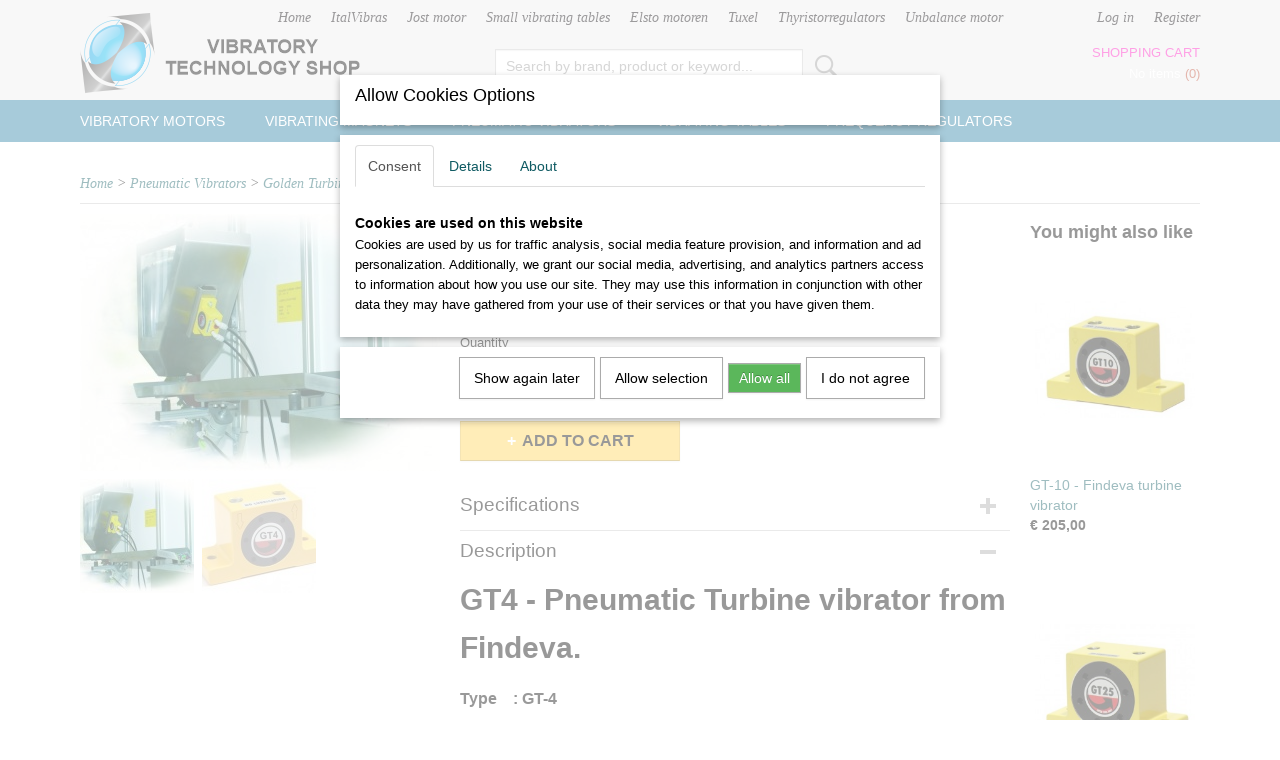

--- FILE ---
content_type: text/html; charset=UTF-8
request_url: https://www.vibratorytechnologyshop.com/webshop/pneumatic-vibrators/golden-turbine-gt-series/detail/57/gt-4---findeva-turbine-vibrator.html
body_size: 12981
content:
<!DOCTYPE html>
<html lang="en" prefix="og: http://ogp.me/ns#">
<head>
  <script src="/core/javascript/polyfills/polyfills-transpiled.js" defer nomodule></script>
  <meta name="keywords" content="Trilmotor, trilmagneet, ItalVibras, Tuxel, Paja, Elsto, Findeva, Trilgoot, trilzeef"/>
  <meta name="description" content="GT-4 Findeva. Pneumatic Turbine Vibrator.
Lubrication free long life pneumatic vibrator for vibrating your pipeline, silo, bunker, filter or any other application where you want to use a pneumatic vibrator."/>
  <meta name="language" content="en"/>
  <meta name="charset" content="UTF-8"/>
  <meta name="google-site-verification" content="t_wPrDtree4aQuev5OX_eduvpauIKSrwAGALVM0K2A0"/>
  <meta name="author" content="vibratorytechnologyshop"/>
  <meta name="generator" content="IZICMS2.0"/>
  <link href="/service/xml/News/atom.xml" rel="alternate" title="All articles"/>
  <link href="/data/cache/compressedIncludes/compressedIncludes_2367128603_55a6c441d4feb17b6c4b5e8cd74eb114.css" rel="stylesheet" media="all"/>
  <script src="/core/javascript/mootools/mootools-core-1.6.0-transpiled.js?r=3788&amp;fp=4640980f"></script>
  <script src="/core/javascript/mootools/mootools-more-1.6.0-transpiled.js?r=3788&amp;fp=4640980f"></script>
  <script src="/modules/Shop/templates/default/js/product_social-transpiled.js?r=3788&amp;fp=3147a899"></script>
  <script src="https://connect.facebook.net/en_US/all.js#xfbml=1?r=3788&amp;fp="></script>
  <script src="/core/javascript/lib/helper/LocaleGlobal-minified.js?r=3788&amp;fp=4640980f" type="module"></script>
  <script src="/core/javascript/lib/helper/LocaleGlobal-transpiled.js?r=3788&amp;fp=4640980f" defer nomodule></script>
  <script src="/modules/Shop/templates/bootstrap/js/accordion-transpiled.js?r=3788&amp;fp=3147a899"></script>
  <script src="/modules/Shop/templates/bootstrap/js/pixeldensity-transpiled.js?r=3788&amp;fp=3147a899"></script>
  <script src="/modules/Shop/templates/bootstrap/js/modal.js?r=3788&amp;fp=7fb270e5"></script>
  <script src="/modules/Shop/templates/bootstrap/js/product-behaviour-transpiled.js?r=3788&amp;fp=3147a899"></script>
  <script src="/modules/Shop/templates/bootstrap/js/product_attributes-transpiled.js?r=3788&amp;fp=3147a899"></script>
  <script src="/modules/Shop/templates/bootstrap/js/cerabox/cerabox-transpiled.js?r=3788&amp;fp=3147a899"></script>
  <script src="/core/javascript/lib/legacy/Toolbox-minified.js?r=3788&amp;fp=4640980f" type="module"></script>
  <script src="/core/javascript/lib/legacy/Toolbox-transpiled.js?r=3788&amp;fp=4640980f" defer nomodule></script>
  <script src="/core/javascript/lib/legacy/Loader-minified.js?r=3788&amp;fp=4640980f" type="module"></script>
  <script src="/core/javascript/lib/legacy/Loader-transpiled.js?r=3788&amp;fp=4640980f" defer nomodule></script>
  <script src="/modules/Shop/templates/default/js/social_bar-transpiled.js?r=3788&amp;fp=3147a899"></script>
  <script src="/modules/AfterSale/templates/default/js/cookiepolicy.js?r=3788&amp;fp=4d38d166"></script>
  <script src="/templates/responsive-1/js/touch-mootools-transpiled.js?r=3788&amp;fp=3147a899"></script>
  <script src="/templates/responsive-1/js/category-menu-transpiled.js?r=3788&amp;fp=3147a899"></script>
  <script src="/templates/responsive-1/js/columnizer-transpiled.js?r=3788&amp;fp=3147a899"></script>
  <script src="/templates/responsive-1/js/responsive-transpiled.js?r=3788&amp;fp=3147a899"></script>
  <script src="/templates/responsive-1/js/designListener-transpiled.js?r=3788&amp;fp=3147a899"></script>
  <script>/*<![CDATA[*/
    document.addEventListener('DOMContentLoaded',function(){
      var evt = document.createEvent('CustomEvent');evt.initCustomEvent( 'designchange', false, false, {"carousel_slide_duration":"5000ms","carousel_slide1_enabled":"1","carousel_slide1_animation":"fade","carousel_slide1_button_text":"","carousel_slide1_button_href":"\/","carousel_slide2_enabled":"1","carousel_slide2_animation":"slide-up","carousel_slide2_button_text":"","carousel_slide2_button_href":"\/","carousel_slide3_enabled":"1","carousel_slide3_animation":"slide-left","carousel_slide3_button_text":"","carousel_slide3_button_href":"\/","carousel_slide3_slogan":"","carousel_slide4_enabled":"-1","carousel_slide4_animation":"slide-down","carousel_slide4_button_text":"","carousel_slide4_button_href":"\/","carousel_slide4_slogan":"VOORBEELDSLIDE 4","carousel_slide5_enabled":"-1","carousel_slide5_animation":"slide-right","carousel_slide5_button_text":"","carousel_slide5_button_href":"\/","carousel_slide5_slogan":"VOORBEELDSLIDE 5","carousel_slide1_full_image_link":"","carousel_slide1_slogan":"","carousel_slide2_full_image_link":"","carousel_slide2_slogan":"","carousel_slide3_full_image_link":"https:\/\/www.vibratorytechnologyshop.com\/webshop\/vibratory-motors\/","carousel_slide4_full_image_link":"","carousel_slide5_full_image_link":""} );document.dispatchEvent(evt);
      Locale.define('en-US','Core',{"cancel":"Cancel","close":"Close"});
      Locale.define('en-US','Shop',{"loading":"One moment please...","error":"Unfortunately an error occurred","added":"Added","product_added_short":"&#x2713; Added to Cart:","product_not_added":"The product could not be added","variation_not_given_short":"Select the desired variation:","attribute_dimension_error":"The field '%s' contains invalid data","please_enter_valid_email":"Please enter a valid email address."});
      Locale.define('en-US','Cookie',{"cookie_option_heading":"Allow Cookies Options","cookie_option_footer":"<div class='buttons'><a class='btn cookie-btn' id='cookie-showagain'>Show again later<\/a><a class='btn cookie-btn' id='allow-selection'>Allow selection<\/a><a class='btn cookie-btn-selected' id='allow-all'>Allow all<\/a><a class='btn cookie-btn' id='reject-all'>I do not agree<\/a><\/div><\/div>","cookie_option_body":"<div class='cookie-content' id='mainContent'><ul class='nav nav-tabs'><li><a href='#consent'>Consent<\/a><\/li><li><a href='#details'>Details<\/a><\/li><li><a href='#about'>About<\/a><\/li><\/ul><div id='tabData[consent]' class='tabData'><h4 id='shp-cookie-settings'>Cookies are used on this website<\/h4><p>Cookies are used by us for traffic analysis, social media feature provision, and information and ad personalization. Additionally, we grant our social media, advertising, and analytics partners access to information about how you use our site. They may use this information in conjunction with other data they may have gathered from your use of their services or that you have given them.<\/p><\/div><div id='tabData[details]' class='tabData'><div class='form-check align-items-center'><h4 id='shp-cookie-settings'>Cookies are used on this website<\/h4><input class='form-check-input' type='checkbox' role='switch' id='shp-cookie-ncecessary' checked='checked' disabled='disabled'><\/div><p>Statistic cookies gather and provide anonymous data to assist website owners in understanding how users interact with their sites.<\/p><div class='form-check align-items-center'><h4 id='shp-cookie-settings'>Statistics<\/h4><input class='form-check-input' type='checkbox' role='switch' id='shp-cookie-statistics' checked='checked'><\/div><p>Statistic cookies gather and provide anonymous data to assist website owners in understanding how users interact with their sites.<\/p><div class='form-check align-items-center'><h4 id='shp-cookie-settings'>Marketing<\/h4><input class='form-check-input' type='checkbox' role='switch' id='shp-cookie-marketing'><\/div><p>Cookies for marketing purposes are used to follow website users. The goal is to show users relevant and interesting advertisements, making them more valuable to publishers and outside marketers.<\/p><\/div><div id='tabData[about]' class='tabData'><p>Cookies are small text documents that may be used by web sites to make a user\\'s enjoy greater efficient.<\/p><p>The law states that we will shop cookies on your device if they may be strictly vital for the operation of this website. For all other sorts of cookies we need your permission. which means that cookies that are categorized as necessary, are processed primarily based on GDPR art. 6 (1) (f). All other cookies, that means those from the types preferences and advertising, are processed based on GDPR art. 6 (1) (a) GDPR.<\/p><p>This web site makes use of one-of-a-kind sorts of cookies. some cookies are located via third party offerings that seem on our pages.<\/p><p>Please state your consent id and date when you contact us concerning your consent.<\/p><\/div><\/div>","analyticsId":"G-7FLCFTP42J","adwordId":"AW-"});
      Locale.use('en-US');
  });
  /*]]>*/</script>
  <script>/*<![CDATA[*/
    
    <!-- Google Tag Manager -->
    (function(w,d,s,l,i){w[l]=w[l]||[];w[l].push({'gtm.start':
    new Date().getTime(),event:'gtm.js'});var f=d.getElementsByTagName(s)[0],
    j=d.createElement(s),dl=l!='dataLayer'?'&l='+l:'';j.async=true;j.src=
    'https://www.googletagmanager.com/gtm.js?id='+i+dl;f.parentNode.insertBefore(j,f);
    })(window,document,'script','dataLayer','GTM-TLCCWZ6');
    <!-- End Google Tag Manager -->
    
 window.dataLayer = window.dataLayer || []; 
function gtag(){dataLayer.push(arguments);}
gtag('consent', 'default', { 
'ad_storage': 'denied',
'ad_user_data': 'denied',
'ad_personalization': 'denied',
'analytics_storage': 'denied',
'functionality_storage': 'denied',
'personalization_storage': 'denied',
'security_storage': 'granted'
});
  /*]]>*/</script>
  <style>/*<![CDATA[*/
    .TPwrapper{
  font-size: 15px;
}
.TPusps{
  text-align: center;
  margin: 40px 0;
}
.TPcheckmarkDiv{
  font-size: 30px;
  display: inline-block;
  margin: 0px 30px;
}
.TPcheckmark{
  color: #33cc99;
  font-size: 30px;
}
.TPwrapper h1{
  margin-bottom: 10px;
}
.ctaWrapper{
  text-align: center;
  width: 100%;
  margin: 30px 0;
}
.ctaFiller{
  display: inline-block;
  width: 15%;
}
.TPcta{
  display: inline-block;
  width: 60%;
}
.ctaBtnLeft{
  float: left;
  width: 40%;
}
.ctaBtnRight{
  float: right;
  width: 40%;
}
.leftDiv{
  display: inline-block;
  width: 69%;
}
.leftDiv li{
  margin-left: 46.35pt;
}
.rightDiv{
  display: inline-block;
  width: 30%;
}
.rightDiv img{
  float: right;
}
.TPdivider{
  margin: 15px 0;
}
.contactText{
  font-size: 12pt;
  margin-bottom: 20px;
}
.TPctaBtn{
  background: #33cc99 !important;
  color: #fff !important;
  font-size: 18px !important;
  text-shadow: none !important;
  text-transform: uppercase !important;
  border: 3px solid #33cc99 !important;
  transition: .5s all;
}
.TPctaBtn:hover{
  background-color: #39b38a !important;
  border-color: #39b38a !important;
}
@media screen and (max-width: 768px) {
  .TPcheckmarkDiv{
    display: block;
    margin: 30px 0;
  }
 
  .TPcta{
    width: 100%;
  }
  .ctaBtnLeft, .ctaBtnRight{
    width: 80%;
    float: none;
    margin: 5px 0;
  }
  .leftDiv{
    display: block;
    width: 100%;
  }
  .leftDiv li{
     margin-left: 0px;
  }
  .rightDiv{
     display: block;
     width: 80%;
     margin: auto;
     margin-bottom: 20px;    
  }
  .TPdivider{
    margin: 110px 0;
  }
  .productbeschrijving .left{
    display: block !important;
    width: 100% !important;
  }
  .productbeschrijving .right{
    display: block !important;
    width: 100% !important;
    margin-top: 20px;
    font-size: 25px;
    text-align: center;
  }
  .productbeschrijving .seo{
    margin-top: -80px;
  }
 
}
.tp-content a{
color: #33cc99;
}
.usps {
    display: flex;
    justify-content: space-between;
}
p.usp {
    font-size: 20px;
}
a.tp-cta {
    background-color: #33cc99;
    color: white;
    padding: 14px 24px;
    display: inline-block;
    border-radius: 5px;
    font-size: 15px;
transition: all 0.3s ease; 
font-weight: bold; 
}
a.tp-cta:hover{
background-color: #666;
-webkit-box-shadow: 0px 0px 15px 3px #C4C4C4; 
box-shadow: 0px 0px 15px 3px #C4C4C4;
color: white !important;
}
p.usp strong {
    color: #33cc99;
    margin-right: 7px;
}
@media only screen and (max-width: 980px) {
.usps {
    flex-direction: column;
}
}
    .izi-social-bar { top: 30%; }
    @media (max-width: 767px) {
      body { padding-bottom: 40px; }
      body .izi-social-bar a { width: 50%; }
    }
  /*]]>*/</style>
  <!-- Global site tag (gtag.js) - Google Analytics -->
  <script async src="https://www.googletagmanager.com/gtag/js?id=G-7FLCFTP42J"></script>
  <script>
    window.dataLayer = window.dataLayer || [];
    function gtag(){dataLayer.push(arguments);}
    gtag('js', new Date());
    gtag('config', 'G-7FLCFTP42J', {"anonymize_ip":true});
  </script>
  <!-- End Google Analytics -->
  <title>GT-4 - Findeva turbine vibrator - Golden Turbine (GT-series) - vibratorytechnologyshop</title>
  <meta name="viewport" content="width=device-width, initial-scale=1.0, user-scalable=0, minimum-scale=1.0, maximum-scale=1.0"/>
</head>
<body itemscope itemtype="http://schema.org/WebPage">
<div id="top">
  <div id="topMenu" class="container">
    <div id="logo" onclick="document.location.href='/';"></div>
          <ul class="topMenu">
                  <li><a href="/webshop/">Home</a></li>
                  <li><a href="/italvibras.html">ItalVibras</a></li>
                  <li><a href="/jost-motor.html">Jost motor</a></li>
                  <li><a href="/kleine-trilmotor.html">Small vibrating tables</a></li>
                  <li><a href="/elsto-motoren.html">Elsto motoren</a></li>
                  <li><a href="/tuxel.html">Tuxel</a></li>
                  <li><a href="/thyristorregelaar.html">Thyristorregulators</a></li>
                  <li><a href="/onbalansmotor.html">Unbalance motor</a></li>
        
      </ul>
      
<div id="basket" class="show_profile">
      <ul>
              <li><a href="/profiel/inloggen.html" rel="nofollow">Log in</a></li>
        <li><a href="/profiel/registreren.html">Register</a></li>
                </ul>
      <div class="cart">
    <label><a href="/webshop/basket.html" class="basketLink">Shopping cart</a></label>
    <span class="basketPrice">No items <span class="basketAmount">(0)</span></span>
  </div>
</div>
<script type="text/javascript" src="//translate.google.com/translate_a/element.js?cb=googleTranslateElementInit"></script>
<script type="text/javascript">
function googleTranslateElementInit() {
  new google.translate.TranslateElement({
      pageLanguage: 'en',
      //includedLanguages: 'nl,en,fr,de',
      includedLanguages : '',
      layout: google.translate.TranslateElement.InlineLayout.SIMPLE,
  }, 'google_translate_element');
}
</script>
      </div>
      
    <form action="/zoeken.html" method="get" class="search">
      <input class="query" placeholder="Search by brand, product or keyword..." type="text" name="q" value="" />
      <button type="submit" class="btn">Search</button>
    </form>
  </div>
  
<div id="menu">
  <div class="container">
    
    <ul class="pull-right">
                                                                                                                                                                                                                                                              
    </ul>
  
      <ul class="categories">
                          <li class="">
          <a class="dropdown-toggle" href="/webshop/vibratory-motors/">Vibratory motors <b class="caret"></b></a>
            <div class="dropdown">
              <a class="dropdown-heading" href="/webshop/vibratory-motors/">Vibratory motors</a>
              <ul>
                                              <li ><a href="/webshop/vibratory-motors/2-pole-motors/" title="Buy 2-pole vibratory motors">Buy 2-pole vibratory motors</a></li>
                                              <li ><a href="/webshop/vibratory-motors/4-pole-motors/" title="4-pole motors">4-pole motors</a></li>
              
              </ul>
            </div>
          </li>
                              <li class="">
          <a class="dropdown-toggle" href="/webshop/vibrating-magnets/">Vibrating magnets <b class="caret"></b></a>
            <div class="dropdown">
              <a class="dropdown-heading" href="/webshop/vibrating-magnets/">Vibrating magnets</a>
              <ul>
                                              <li ><a href="/webshop/vibrating-magnets/tuxel/" title="Tuxel">Tuxel</a></li>
                                              <li ><a href="/webshop/vibrating-magnets/thyristor-regulators/" title="thyristor regulators">thyristor regulators</a></li>
              
              </ul>
            </div>
          </li>
                              <li class="">
          <a class="dropdown-toggle" href="/webshop/pneumatic-vibrators/">Pneumatic Vibrators <b class="caret"></b></a>
            <div class="dropdown">
              <a class="dropdown-heading" href="/webshop/pneumatic-vibrators/">Pneumatic Vibrators</a>
              <ul>
                                              <li ><a href="/webshop/pneumatic-vibrators/ball-vibrators-k-series/" title="Ball Vibrators (K-series)">Ball Vibrators (K-series)</a></li>
                                              <li class="active"><a href="/webshop/pneumatic-vibrators/golden-turbine-gt-series/" title="Golden Turbine (GT-series)">Golden Turbine (GT-series)</a></li>
              
              </ul>
            </div>
          </li>
                                <li class=""><a href="/webshop/vibrating-tables/">Vibrating tables</a></li>
                              <li class="">
          <a class="dropdown-toggle" href="/webshop/frequency-regulators/">Frequency regulators <b class="caret"></b></a>
            <div class="dropdown">
              <a class="dropdown-heading" href="/webshop/frequency-regulators/">Frequency regulators</a>
              <ul>
                                              <li ><a href="/webshop/frequency-regulators/bonfiglioli/" title="Bonfiglioli">Bonfiglioli</a></li>
              
              </ul>
            </div>
          </li>
              
          </ul>
      </div>
</div>
<div class="visible-phone mobileHeader">
  <a href="#" class="openMobileMenu"></a>
  <form action="/zoeken.html" method="get" class="search">
    <input class="query" type="text" name="q" value="" />
    <button type="submit" class="btn">Search</button>
  </form>
</div>
<script type="text/javascript">
  // Make the update menu function global
  var updateMenu = {};
  var category_menu;
  window.addEvent( 'domready', function ()
  {
    var elements = $$('.dropdown-toggle');
    var closeTimeout;
    var opt = {
      translations:{
        TEMPLATE_OTHER_CATEGORIES:'Other categories',
        TEMPLATE_MENU_OVERFLOW_LABEL: '+'
      }
    }
    // Emulate hover in JS so we can control the hover behaviour on mobile browsers
    var ios10fix = false; // IOS10 has a bug where it triggers an extra click event on the location of the finger (even when mouseup is stopped) in the menu when it has less than 8 items...
    $('menu').getElements( 'a' ).each( function ( el ) {
      el.addEvent( 'mouseenter', function () { this.addClass('hover'); } );
      el.addEvent( 'mouseleave', function () { this.removeClass('hover'); } );
      el.addEvent( 'click', function ( e ) { if ( ios10fix ) e.stop(); } );
    } );
    // Global function to add drop-down behaviour to newly added menu items
    updateMenu = function () {
      var newElements = $$('.dropdown-toggle');
      newElements.each( function ( el ) {
        if ( -1 === elements.indexOf( el ) ) {
          el.addEvent( 'mouseenter', function () { el.addClass('hover'); } );
          el.addEvent( 'mouseleave', function () { el.removeClass('hover'); } );
          addMenuBehaviour( el );
        }
      } );
      // Add new elements to local list
      elements = newElements;
    }
    var addMenuBehaviour = function ( el ) {
      // Handle opening the menu
      el.addEvent( 'mouseover', openMenu );
      // Handle delayed menu close after mouse leave
      el.getParent('li').addEvent('mouseleave', function () {
        // Don't close when hovering a submenu-enabled item in the '+' menu
        if ( el.getParent( '.__all_categories' ) && el.getParent( '.dropdown' ) ) return;
        // Ignore mouseleave events when in mobile mode (needed for windows phone)
        if ( document.body.hasClass( 'mobile' ) ) return;
        closeTimeout = setTimeout( closeAll, 300 );
      } );
      el.getParent('li').addEvent('mouseenter', function () {
        clearTimeout( closeTimeout );
      } );
      // Also open menu on tap
      el.addEvent( 'tap', function ( e ) {
        if ( e.type == 'touchend' ) {
          openMenu.call(el, e);
          ios10fix = true;
          setTimeout( function () { ios10fix = false; }, 500 );
        }
      } );
    }
    var closeAll = function () {
      elements.getParent().removeClass('open');
      clearTimeout( closeTimeout );
    }
    var openMenu = function (e) {
      // Ignore mouseover events when in mobile mode
      if ( e.type == 'mouseover' && document.body.hasClass( 'mobile' ) ) return;
      if ( this.getParent( '.__all_categories' ) && this.getParent( '.dropdown' ) ) {
        if ( e.type == "touchend" ) document.location.href = this.get('href'); // Feign a click for touch actions (emulated click is blocked)
        return true;
      }
      // Already open.. Close when in mobile mode
      if ( this.getParent( 'li.open' ) ) {
        if ( e.type == "touchend" ) {
          closeAll();
        }
        return;
      }
      // Close all menu's
      elements.getParent().removeClass('open');
      // Prevent unexpected closing
      clearTimeout( closeTimeout );
      // Skip if disabled
      if ( this.hasClass('disabled') || this.match(':disabled') ) return;
      var dropdownMenu = this.getParent().getElement( '.dropdown' );
      if ( !dropdownMenu || !dropdownMenu.getElement('li') ) return; // Skip if empty
      dropdownMenu.setStyle( 'visibility', 'hidden' );
      this.getParent().addClass('open'); // open up selected
      var paddingTop = dropdownMenu.getStyle( 'padding-top' ).toInt();
      var dropdownMenuHeight = dropdownMenu.getSize().y - paddingTop - dropdownMenu.getStyle( 'padding-bottom' ).toInt();
      dropdownMenu.setStyles( {height:0,visibility:'visible', paddingTop: paddingTop + 10} );
      dropdownMenu.set( 'morph', {duration: 300, transition: 'sine:out', onComplete:function () { dropdownMenu.setStyle( 'height', 'auto' ); } } );
      dropdownMenu.morph( {height:dropdownMenuHeight, paddingTop: paddingTop} );
    };
    // Add behaviour to all drop-down items
    elements.each( addMenuBehaviour );
    // Init category menu
    category_menu = new CategoryMenu( opt );
  } );
</script>
  
  <div id="breadcrumbs" class="container">
    <div class="border-bottom">
      <a href="/" title="Home">Home</a> &gt; <a href="/webshop/pneumatic-vibrators/" title="Pneumatic Vibrators">Pneumatic Vibrators</a> &gt; <a href="/webshop/pneumatic-vibrators/golden-turbine-gt-series/" title="Golden Turbine (GT-series)">Golden Turbine (GT-series)</a> &gt; <a href="" title="GT-4 - Findeva turbine vibrator">GT-4 - Findeva turbine vibrator</a>
    </div>
  </div>
<div class="container" id="site">
  <div class="row">
          <div class="span12">
        <div class="iziSection" id="section_main"><div id="section_main_0" class="ShopModule iziModule"><div class="basketAction iziAction">
<div id="basket" class="show_profile">
      <ul>
              <li><a href="/profiel/inloggen.html" rel="nofollow">Log in</a></li>
        <li><a href="/profiel/registreren.html">Register</a></li>
                </ul>
      <div class="cart">
    <label><a href="/webshop/basket.html" class="basketLink">Shopping cart</a></label>
    <span class="basketPrice">No items <span class="basketAmount">(0)</span></span>
  </div>
</div>
<script type="text/javascript" src="//translate.google.com/translate_a/element.js?cb=googleTranslateElementInit"></script>
<script type="text/javascript">
function googleTranslateElementInit() {
  new google.translate.TranslateElement({
      pageLanguage: 'en',
      //includedLanguages: 'nl,en,fr,de',
      includedLanguages : '',
      layout: google.translate.TranslateElement.InlineLayout.SIMPLE,
  }, 'google_translate_element');
}
</script><div class='clear'></div></div></div><div id="section_main_1" class="ShopModule iziModule"><div class="productAction iziAction">
<div class="row">
  <div itemscope itemtype="http://schema.org/Product">
            <meta itemprop="itemCondition" content="http://schema.org/NewCondition" />
          <div class="imageContainer span4">
      <div class="imageCanvas">
                    <div class="product-ribbon">
                </div>
      
              <a href="/data/upload/Shop/images/toepassing-gt-findeva-golden-turbine.jpg" id="productImage-101" class="cerabox active" title="Toepassing gt findeva golden turbine">
          <img src="/modules/Shop/templates/bootstrap/images/placeholder.png" data-src="/data/upload/Shop/images/360x1000x0_toepassing-gt-findeva-golden-turbine.jpg" alt="Toepassing gt findeva golden turbine"/>
          <meta itemprop="image" content="https://www.vibratorytechnologyshop.com/data/upload/Shop/images/toepassing-gt-findeva-golden-turbine.jpg" />
        </a>
              <a href="/data/upload/Shop/images/gt4-findeva.jpg" id="productImage-104" class="cerabox" title="Gt4 findeva">
          <img src="/modules/Shop/templates/bootstrap/images/placeholder.png" data-src="/data/upload/Shop/images/360x1000x0_gt4-findeva.jpg" alt="Gt4 findeva"/>
          <meta itemprop="image" content="https://www.vibratorytechnologyshop.com/data/upload/Shop/images/gt4-findeva.jpg" />
        </a>
      
      </div>
          <div class="imageSelector">
            <a href="#product_image_101" rel="productImage-101" class="active"><img width="114" height="114" src="/modules/Shop/templates/bootstrap/images/placeholder.png" data-src="/data/upload/Shop/images/114x114x1_toepassing-gt-findeva-golden-turbine.jpg" alt="1"/></a>
            <a href="#product_image_104" rel="productImage-104"><img width="114" height="114" src="/modules/Shop/templates/bootstrap/images/placeholder.png" data-src="/data/upload/Shop/images/114x114x1_gt4-findeva.jpg" alt="2"/></a>
      
      </div>
          &nbsp;
    </div>
    <div class="span6">
      <div class="productProperties">
        <div id="productDetail" class="productDetail">
          <h1 itemprop="name">GT-4 - Findeva turbine vibrator</h1>
<meta itemprop="ProductID" content="57" />
<meta itemprop="url" content="https://www.vibratorytechnologyshop.com/webshop/pneumatic-vibrators/golden-turbine-gt-series/detail/57/gt-4---findeva-turbine-vibrator.html" />
<div class="price" itemprop="offers" itemscope itemtype="http://schema.org/Offer">
      <span class="strong price">&euro; 160,00</span>
    <meta itemprop="price" content="160"/>
    <meta itemprop="priceCurrency" content="EUR"/>
    
      <small>
      (without VAT      21%)
    </small>
  
  
<div class="in-stock">
  <span class="delivery-period">
                Delivery approximately 3 working days
      </span>
</div>
  <div class="form">
    <form>
      <input type="hidden" name="product_id" value="57"/>
          <input type="hidden" name="price" value="16000"/>
      <input type="hidden" name="sale_price" value="16000"/>
      <input type="hidden" name="currency" value="EUR"/>
      <div class="row">
      
                  <div class="span3">
            <label for="product_amount_57">Quantity</label>
            <select name="amount[57]" id="product_amount_57">
                          <option value="1" selected="selected">1</option>
                          <option value="2">2</option>
                          <option value="3">3</option>
                          <option value="4">4</option>
                          <option value="5">5</option>
                          <option value="6">6</option>
                          <option value="7">7</option>
                          <option value="8">8</option>
                          <option value="9">9</option>
                          <option value="10">10</option>
                          <option value="11">11</option>
                          <option value="12">12</option>
                          <option value="13">13</option>
                          <option value="14">14</option>
                          <option value="15">15</option>
                          <option value="16">16</option>
                          <option value="17">17</option>
                          <option value="18">18</option>
                          <option value="19">19</option>
                          <option value="20">20</option>
                          <option value="21">21</option>
                          <option value="22">22</option>
                          <option value="23">23</option>
                          <option value="24">24</option>
                          <option value="25">25</option>
                          <option value="26">26</option>
                          <option value="27">27</option>
                          <option value="28">28</option>
                          <option value="29">29</option>
                          <option value="30">30</option>
                          <option value="31">31</option>
                          <option value="32">32</option>
                          <option value="33">33</option>
                          <option value="34">34</option>
                          <option value="35">35</option>
                          <option value="36">36</option>
                          <option value="37">37</option>
                          <option value="38">38</option>
                          <option value="39">39</option>
                          <option value="40">40</option>
                          <option value="41">41</option>
                          <option value="42">42</option>
                          <option value="43">43</option>
                          <option value="44">44</option>
                          <option value="45">45</option>
                          <option value="46">46</option>
                          <option value="47">47</option>
                          <option value="48">48</option>
                          <option value="49">49</option>
                          <option value="50">50</option>
                          <option value="51">51</option>
                          <option value="52">52</option>
                          <option value="53">53</option>
                          <option value="54">54</option>
                          <option value="55">55</option>
                          <option value="56">56</option>
                          <option value="57">57</option>
                          <option value="58">58</option>
                          <option value="59">59</option>
                          <option value="60">60</option>
                          <option value="61">61</option>
                          <option value="62">62</option>
                          <option value="63">63</option>
                          <option value="64">64</option>
                          <option value="65">65</option>
                          <option value="66">66</option>
                          <option value="67">67</option>
                          <option value="68">68</option>
                          <option value="69">69</option>
                          <option value="70">70</option>
                          <option value="71">71</option>
                          <option value="72">72</option>
                          <option value="73">73</option>
                          <option value="74">74</option>
                          <option value="75">75</option>
                          <option value="76">76</option>
                          <option value="77">77</option>
                          <option value="78">78</option>
                          <option value="79">79</option>
                          <option value="80">80</option>
                          <option value="81">81</option>
                          <option value="82">82</option>
                          <option value="83">83</option>
                          <option value="84">84</option>
                          <option value="85">85</option>
                          <option value="86">86</option>
                          <option value="87">87</option>
                          <option value="88">88</option>
                          <option value="89">89</option>
                          <option value="90">90</option>
                          <option value="91">91</option>
                          <option value="92">92</option>
                          <option value="93">93</option>
                          <option value="94">94</option>
                          <option value="95">95</option>
                          <option value="96">96</option>
                          <option value="97">97</option>
                          <option value="98">98</option>
                          <option value="99">99</option>
                        </select>
          </div>
                </div>
              <button class="btn cancel">Cancel</button>
        <button class="btn buy" data-product_id="57">Add to cart</button>                      </form>
  </div>
</div>
  
    <div class="accordion accordion-attributes">
      <div class="accordion-heading">Specifications</div>
                                      <div class="property">
          <span class="property-title strong">Gross weight</span>
          <span class="property-text" itemprop="weight">1,50  Kg</span>
        </div>
            
      
    </div>
  
        </div>
      </div>
          <div class="accordion accordion-open">
        <div class="accordion-heading">Description</div>
        <span itemprop="description"><div class="omschrijving">
<div class="left">
<h1>GT4 - Pneumatic Turbine vibrator from Findeva.</h1>
<h2><span style="font-size: 12pt;">Type &nbsp;&nbsp; : GT-4<br /></span><span style="font-size: 12pt;">Brand&nbsp; : Findeva</span></h2>
<p>&nbsp;</p>
<p>&nbsp;<strong><span class="checkmark" style="color: #00ff00;">✔</span></strong> No lubrication required<br /><span style="color: #00ff00;"><strong><span class="checkmark">✔</span></strong></span>&nbsp; Very quiet <br /><span style="color: #00ff00;"><strong><span class="checkmark">✔</span></strong></span>&nbsp; Long lifespan</p>
<p>&nbsp;&nbsp;</p>
<ul>
<li>Emptying of bunkers</li>
<li>Sieve filters</li>
<li>Vibrating tables</li>
<li>Prevention of adhesion in pipelines and silos</li>
<li>Transport of goods</li>
</ul>
<p>&nbsp;<img src="/data/upload/images/tabellen-findeva/tabel-gt-4.jpg" alt="Technische gegevens Findeva GT-4" width="541" height="116" /></p>
<span style="font-size: 14px;"><br />For the complete dataset: </span><a title="Datasheet Findeva Turbine Vibrator GT" href="/data/upload/files/turbine-vibrator-gt---findeva.pdf" target="_blank" rel="noopener noreferrer">CLICK HERE</a>
<p><br />Of course we can also supply all other types of air vibrators from Findeva.</p>
<p><a title="Findeva - Luchttrillers" href="/webshop/pneumatische-trillers/">click here for complete overview</a></p>
<p>Is your model not standard in our webshop? Give us a call, we can certainly deliver it to you !</p>
<p><img src="/data/upload/images/toepassingen-findeva/pijpleidingen---findeva.jpg" alt="" width="180" height="156" /><img src="/data/upload/images/toepassingen-findeva/trechter---findeva.jpg" alt="" width="180" height="135" /><img src="/data/upload/images/toepassingen-findeva/toepassing-gt.jpg" alt="" width="180" height="140" /><img src="/data/upload/images/toepassingen-findeva/filter---findeva.jpg" alt="" width="300" height="110" /></p>
<p><img src="/data/upload/images/toepassingen-findeva/bunker---findeva.jpg" alt="" width="180" height="140" /><img src="/data/upload/images/toepassingen-findeva/toepassing3-gt.jpg" alt="" width="180" height="124" /><img src="/data/upload/images/toepassingen-findeva/transportband---findeva.jpg" alt="" width="180" height="117" /><img src="/data/upload/images/toepassingen-findeva/triltafel-luchttriller.jpg" alt="" width="180" height="87" /></p>
<p>&nbsp;</p>
<p>&nbsp;</p>
</div>
</div></span>
      </div>
    
    
    
          <div id="social_container" class="social">
                        <div class="fb-like" data-href="https://www.vibratorytechnologyshop.com/webshop/pneumatic-vibrators/golden-turbine-gt-series/detail/57/gt-4---findeva-turbine-vibrator.html" data-layout="button" data-action="like" data-show-faces="false" data-share="true"></div>
                                                                <a href="https://twitter.com/share" class="twitter-share-button" data-text="" data-count="none">Tweet</a>
          <script>
            !function(d,s,id) {
              var js, fjs = d.getElementsByTagName(s)[0];
              if(!d.getElementById(id)) {
                js = d.createElement(s);
                js.id = id;
                js.src = 'https://platform.twitter.com/widgets.js';
                fjs.parentNode.insertBefore(js,fjs);
              }
            }(document, 'script', 'twitter-wjs');
          </script>
                              
      </div>
        </div>
  </div>
  
    <div class="span2 similarProducts">
    <h3>You might also like</h3>
          <div class="product">
        <div class="thumbnail">
          <a href="/webshop/pneumatic-vibrators/golden-turbine-gt-series/detail/60/gt-10---findeva-turbine-vibrator.html" title="GT-10 - Findeva turbine vibrator" data-background="/data/upload/Shop/images/255x1000x0_gt10-findeva.jpg"></a>
        </div>
        <div class="name">
          <a href="/webshop/pneumatic-vibrators/golden-turbine-gt-series/detail/60/gt-10---findeva-turbine-vibrator.html" class="active" title="GT-10 - Findeva turbine vibrator">GT-10 - Findeva turbine vibrator</a>
        </div>
        <div class="price">
                              <span class="price">&euro; 205,00</span>
                          </div>
      </div>
          <div class="product">
        <div class="thumbnail">
          <a href="/webshop/pneumatic-vibrators/golden-turbine-gt-series/detail/71/gt-25---findeva-turbine-vibrator.html" title="GT-25 - Findeva turbine vibrator" data-background="/data/upload/Shop/images/255x1000x0_gt-25-findeva.jpg"></a>
        </div>
        <div class="name">
          <a href="/webshop/pneumatic-vibrators/golden-turbine-gt-series/detail/71/gt-25---findeva-turbine-vibrator.html" class="active" title="GT-25 - Findeva turbine vibrator">GT-25 - Findeva turbine vibrator</a>
        </div>
        <div class="price">
                              <span class="price">&euro; 325,30</span>
                          </div>
      </div>
          <div class="product">
        <div class="thumbnail">
          <a href="/webshop/pneumatic-vibrators/golden-turbine-gt-series/detail/58/gt-6---findeva-turbine-vibrator.html" title="GT-6 - Findeva turbine vibrator" data-background="/data/upload/Shop/images/255x1000x0_gt6-findeva-0.jpg"></a>
        </div>
        <div class="name">
          <a href="/webshop/pneumatic-vibrators/golden-turbine-gt-series/detail/58/gt-6---findeva-turbine-vibrator.html" class="active" title="GT-6 - Findeva turbine vibrator">GT-6 - Findeva turbine vibrator</a>
        </div>
        <div class="price">
                              <span class="price">&euro; 170,00</span>
                          </div>
      </div>
    
  </div>
  </div>
<script>
  document.addEvent( 'domready', function () {
    try {
      document.getElements('a.cerabox').cerabox( {
        events: {
          onOpen: function(current_item, collection) {
            var background_color = current_item.getStyle('background-color');
            if( background_color == 'transparent' ) {
              background_color = $('site').getStyle('background-color');
            }
            $('cerabox').setStyle('background-color', background_color);
          }
        }
      });
      var options = {
        variations: {},
        product_id: null
      };
      
      options.product_id = 57;
      var productAttributes = new ProductAttributes( options );
      productAttributes.addBehaviour();
      var canvas = document.getElement( '.imageCanvas' );
      var selector = document.getElement( '.imageSelector' );
      if ( !selector ) return;
      // Trigger size setting after all images are loaded
      window.addEvent( 'load', function () {
        canvas.setStyle( 'height', canvas.getElement('.active').getSize().y );
        productAttributes.switchVariationImage();
      } );
      selector.getElements( 'a' ).each( function ( a ) {
        a.addEvent( 'click', function ( e ) {
          e.stop();
          var target = $( a.get( 'rel' ) );
          if ( target ) {
            document.getElements( '.imageContainer .active' ).removeClass( 'active' );
            a.addClass( 'active' );
            target.addClass( 'active' );
            canvas.setStyle( 'height', target.getSize().y );
          }
        } );
      } );
    } catch (e) {
      if ( typeof TraceKit !== 'undefined') {
        TraceKit.report(e);
      } else {
        throw e;
      }
    }
  } );
</script>
<div class='clear'></div></div></div></div>
      </div>
      </div>
  <div class="row">
    <div class="span12"><div class="iziSection iziStaticSection" id="section_footer"><div class="iziContent" id="section_footer_0"><div class="iziInnerContent"><p>&nbsp;</p>
<p style="text-align: center;"><a href="http://www.Vibratorytechnologyshop.com">Vibratorytechnologyshop.com</a> | &nbsp;Nijverheidsweg 38 &nbsp;| &nbsp;4906 CL Oosterhout (NL) &nbsp;| &nbsp;T. :+31(0)162 432012&nbsp; | &nbsp; <a href="mailto:info@vibratorytechnologyshop.com">info@vibratorytechnologyshop.com</a></p>
<p style="text-align: center;">&nbsp;</p></div></div></div></div>
  </div>
</div>
  
  
    
  
  
                                                                                                                                                                                        
  <footer>
    <div class="container">
      <div class="row">
              <div class="span3" id="footer_menu">
          <h3>Information</h3>
          <ul>
                                                          <li>
                <a href="/contact.html">Contact</a>
              </li>
                                                <li>
                <a href="/over-ons.html">About us</a>
              </li>
                                                <li>
                <a href="/termsconditions.html">Terms and conditions</a>
              </li>
                                                                                                                                                                                                                                                                                                                                                                                                                                                                                                    
          </ul>
        </div>
              
                    
      <div class="span3" id="footer_categories">
                  <h3>Categories</h3>
          <ul>
                          <li><a href="/webshop/vibratory-motors/">Vibratory motors</a></li>
                          <li><a href="/webshop/vibrating-magnets/">Vibrating magnets</a></li>
                          <li><a href="/webshop/pneumatic-vibrators/">Pneumatic Vibrators</a></li>
                          <li><a href="/webshop/vibrating-tables/">Vibrating tables</a></li>
                          <li><a href="/webshop/frequency-regulators/">Frequency regulators</a></li>
            
          </ul>
          <script type="text/javascript">
            window.addEvent( 'domready', function () {
              category_columnizer = new ListColumnizer( { list:document.getElement( "footer #footer_categories ul" ), gridColumns: 3, minColumnWidth: 180 } );
            } );
          </script>
              </div>
              <div class="span3">
          <div class="iziSection iziStaticSection" id="section_footerColumn"><div id="section_footerColumn_0" class="SnippetsModule iziModule"><div class="loadAction iziAction"><!-- Hotjar Tracking Code for https://www.vibratorytechnologyshop.com/ -->
<script>
    (function(h,o,t,j,a,r){
        h.hj=h.hj||function(){(h.hj.q=h.hj.q||[]).push(arguments)};
        h._hjSettings={hjid:2425801,hjsv:6};
        a=o.getElementsByTagName('head')[0];
        r=o.createElement('script');r.async=1;
        r.src=t+h._hjSettings.hjid+j+h._hjSettings.hjsv;
        a.appendChild(r);
    })(window,document,'https://static.hotjar.com/c/hotjar-','.js?sv=');
</script><div class='clear'></div></div></div></div>
        </div>
      
              <div class="span3" id="payment_methods">
          <h3>Payment methods</h3>
          
<ul class="payment-methods">
    <li class="sprite-ideal" title="Ideal"></li>
      <li class="sprite-bancontact" title="Bancontact"></li>
      <li class="sprite-belfius" title="Belfius"></li>
      <li class="sprite-kbc" title="Kbc"></li>
        <li class="sprite-mastercard" title="Mastercard"></li>
    <li class="sprite-visa" title="visa"></li>
    <li class="sprite-maestro" title="Maestro"></li>
      <li class="sprite-banktransfer" title="Banktransfer"></li>
      <li class="sprite-sofort" title="Sofort"></li>
  
</ul>
        </div>
            </div>
    </div>
  </footer>
  <p class="copyright">
      
      
    &copy; 2026 www.vibratorytechnologyshop.com
        - Powered by Shoppagina.nl
    </p>
  
  
<script>
  window.addEvent('domready', function() {
    (function() {
      if( document.getElement('div.wwk--betterbar-bottom')) {
        var coords = document.getElement('div.wwk--betterbar-bottom').getPosition();
        var height = document.getSize().y;
        if( coords.y > 0 ) {
          document.getElement('div.izi-social-bar').tween('bottom', [0, height - coords.y - 1] );
        }
      }
    }).delay(500);
  });
  var timer;
  window.addEvent('resize', function() {
    clearTimeout(timer);
    timer = (function() {
      if( document.getElement('div.wwk--betterbar-bottom')) {
        var coords = document.getElement('div.wwk--betterbar-bottom').getPosition();
        var height = document.getSize().y;
        if( coords.y > 0 ) {
          document.getElement('div.izi-social-bar').setStyle('bottom', height - coords.y - 1 );
        } else {
          document.getElement('div.izi-social-bar').setStyle('bottom', null);
        }
      }
    }).delay(50);
  });
</script>
<div class="izi-social-bar izi-social-bar-right">
  <a href="#facebook" data-izi-social-bar-href="https://www.facebook.com/share.php?u=https%3A%2F%2Fwww.vibratorytechnologyshop.com%2Fwebshop%2Fpneumatic-vibrators%2Fgolden-turbine-gt-series%2Fdetail%2F57%2Fgt-4---findeva-turbine-vibrator.html&t=Golden+Turbine+%28GT-series%29" class="facebook" title="Share this page on Facebook"><span>Facebook</span></a>
  <a href="#twitter" data-izi-social-bar-href="https://twitter.com/home?status=Golden+Turbine+%28GT-series%29+%20+https%3A%2F%2Fwww.vibratorytechnologyshop.com%2Fwebshop%2Fpneumatic-vibrators%2Fgolden-turbine-gt-series%2Fdetail%2F57%2Fgt-4---findeva-turbine-vibrator.html" class="twitter" title="Share this page on Twitter"><span>Twitter</span></a>
</div>
<div id="cookiepolicy" class="cookiepolicy-type-2">
  <div class="container"> 
    <div class="message"><p>We use cookies to improve our website, to analyze website traffic, to make the website work properly and to link to social media. By clicking Yes, you consent to the placement of all cookies as described in our Privacy and Cookie Statement.</p></div>
    <div class="buttons">
      <a href="#cookiepolicy-options" class="btn btn-success">Cookie Options</a>
      <a href="#cookiepolicy-accept" class="btn btn-success">Yes, I agree</a>
      <a href="#cookiepolicy-deny" class="btn">No, do not agree</a>
    </div>
  </div>
</div>
<!-- Google Tag Manager (noscript) -->
<noscript><iframe src="https://www.googletagmanager.com/ns.html?id=GTM-TLCCWZ6" height="0" width="0" style="display:none;visibility:hidden"></iframe></noscript>
<!-- End Google Tag Manager (noscript) -->
</body>
</html>
